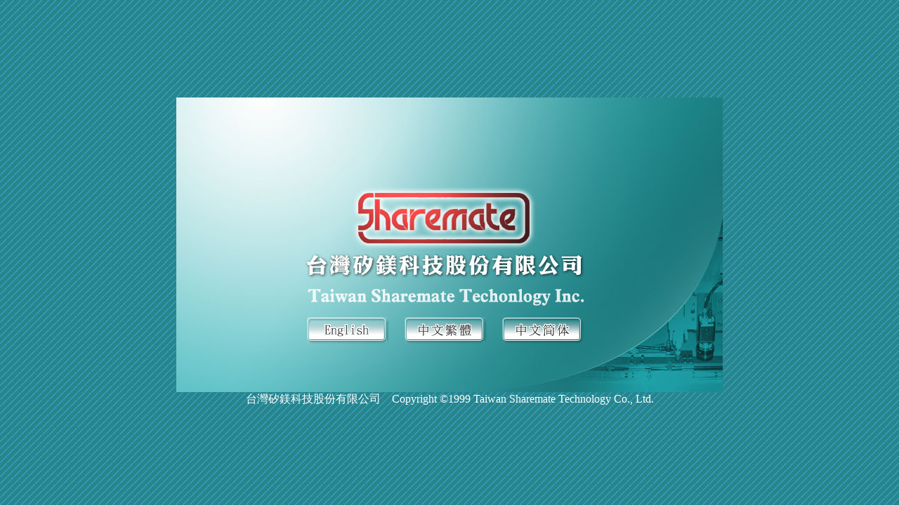

--- FILE ---
content_type: text/html
request_url: http://www.sharematech.com/
body_size: 3699
content:
<html>
<head>
<title>Sharemate Technology Inc.</title>
<meta http-equiv="Content-Type" content="text/html; charset=big5">
<script language="JavaScript" type="text/JavaScript">
<!--
function MM_jumpMenu(targ,selObj,restore){ //v3.0
  eval(targ+".location='"+selObj.options[selObj.selectedIndex].value+"'");
  if (restore) selObj.selectedIndex=0;
}

function MM_swapImgRestore() { //v3.0
  var i,x,a=document.MM_sr; for(i=0;a&&i<a.length&&(x=a[i])&&x.oSrc;i++) x.src=x.oSrc;
}

function MM_preloadImages() { //v3.0
  var d=document; if(d.images){ if(!d.MM_p) d.MM_p=new Array();
    var i,j=d.MM_p.length,a=MM_preloadImages.arguments; for(i=0; i<a.length; i++)
    if (a[i].indexOf("#")!=0){ d.MM_p[j]=new Image; d.MM_p[j++].src=a[i];}}
}

function MM_findObj(n, d) { //v4.01
  var p,i,x;  if(!d) d=document; if((p=n.indexOf("?"))>0&&parent.frames.length) {
    d=parent.frames[n.substring(p+1)].document; n=n.substring(0,p);}
  if(!(x=d[n])&&d.all) x=d.all[n]; for (i=0;!x&&i<d.forms.length;i++) x=d.forms[i][n];
  for(i=0;!x&&d.layers&&i<d.layers.length;i++) x=MM_findObj(n,d.layers[i].document);
  if(!x && d.getElementById) x=d.getElementById(n); return x;
}

function MM_swapImage() { //v3.0
  var i,j=0,x,a=MM_swapImage.arguments; document.MM_sr=new Array; for(i=0;i<(a.length-2);i+=3)
   if ((x=MM_findObj(a[i]))!=null){document.MM_sr[j++]=x; if(!x.oSrc) x.oSrc=x.src; x.src=a[i+2];}
}
//-->
</script>
</head>

<body bgcolor="#24878B" text="#000000" leftmargin="0" topmargin="0" onLoad="MM_preloadImages('images/button_1_2.jpg','images/button_2_2.jpg','images/button_3_2.jpg')">
<table width="100%" border="0" cellspacing="0" cellpadding="0" height="100%">
  <tr>
    <td background="images/bg.jpg"> 
      <div align="center"> 
        <table width="778" border="0" cellspacing="0" cellpadding="0" height="420">
          <tr> 
            <td height="307"><img src="images/index_1.jpg" width="778" height="307"></td>
          </tr>
          <tr> 
            <td height="50" background="images/index_2.jpg">
			<div align="center" valign="center"> 
              <table width="778" border="0" cellspacing="0" cellpadding="0" height="50">
			    <tr> 
                  <td width="186">&nbsp;</td>
				  <td width="114"><a href="en/index.htm" onMouseOut="MM_swapImgRestore()" onMouseOver="MM_swapImage('button1','','images/button_1_2.jpg',0)"><img src="images/button_1.jpg" name="button1" width="114" height="37" border="0"></a></td>
				  <td width="25">&nbsp;</td>
				  <td width="114"><a href="tw/index.htm" onMouseOut="MM_swapImgRestore()" onMouseOver="MM_swapImage('button2','','images/button_2_2.jpg',0)"><img src="images/button_2.jpg" name="button2" width="114" height="37" border="0"></a></td>
				  <td width="25">&nbsp;</td>
				  <td width="114"><a href="cn/index.htm" onMouseOut="MM_swapImgRestore()" onMouseOver="MM_swapImage('button3','','images/button_3_2.jpg',0)"><img src="images/button_3.jpg" name="button3" width="114" height="37"" border="0"></a></td>
				  <td width="200">&nbsp;</td>
                </tr>
			  </table>
			</div>
			</td>
          </tr>
          <tr> 
            <td height="63"><img src="images/index_3.jpg" width="778"" height="63"></td>
          </tr>
        </table>
        <table width="778" border="0" cellspacing="0" cellpadding="0" height="20">
          <tr>
            <td>
              <div align="center"><font color="FFFFFF">台灣矽鎂科技股份有限公司　Copyright 
                &copy;1999 Taiwan Sharemate Technology Co., Ltd.</font></div>
            </td>
          </tr>
        </table>
        </div>
    </td>
  </tr>
</table>
</body>
</html>
